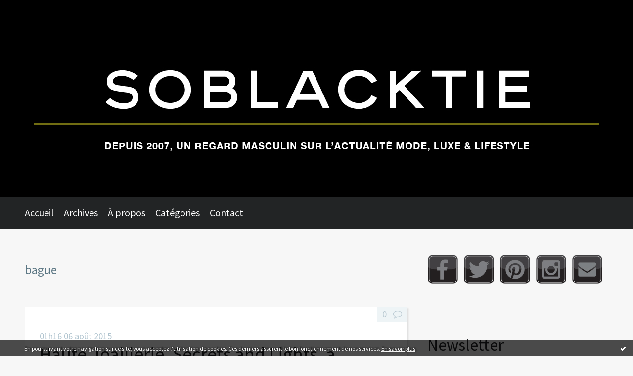

--- FILE ---
content_type: text/html; charset=utf-8
request_url: http://www.soblacktie.com/tag/bague
body_size: 14564
content:
<!DOCTYPE html>
<!--[if lte IE 6]><html class="ie6 ie67 ie678" lang="fr"><![endif]-->
<!--[if IE 7]><html class="ie7 ie67 ie678" lang="fr"><![endif]-->
<!--[if IE 8]><html class="ie8 ie678" lang="fr"><![endif]-->
<!--[if IE 9]><html class="ie9" lang="fr"><![endif]-->
<!--[if (gt IE 9)|!(IE)]<!--><html lang="fr"><!--<![endif]-->
<head>
<meta charset="UTF-8"/>
<title>bague - Soblacktie - blog magazine tendances luxe et mode</title>
<meta name="viewport" content="width=device-width,initial-scale=1"/>
<meta name="description" content="Soblacktie est un magazine lifestyle digital luxe, mode, féminin, masculin où les élégantes rencontrent les dandies"/>
<meta name="keywords" content="bague, blog,magazine,digital,luxe,mode,féminin,masculin,tendances,trends,fashion,chic,luxe,culture,paris,glamour,photographie,dandy,dandies,élégants,élégantes,haute couture,paris,méditerranée,riviera,glamour,buzz,actualité,horlogerie,horology"/>
<meta name="robots" content="index,follow"/>
<link rel="stylesheet" href="https://static.hautetfort.com/backend/skins/skin5/232526.css"/>
<link rel="stylesheet" href="/style.css?1732985595"/>
<!--[if (gt IE 8)|!(IE)]<!-->
<link href="https://fonts.googleapis.com/css?family=Source+Sans+Pro:400,400italic,700,700italic|" rel="stylesheet"/>
<!--<![endif]-->
<!--[if lte IE 8]>
<link href="https://fonts.googleapis.com/css?family=Source+Sans+Pro:400" rel="stylesheet"/>
<link href="https://fonts.googleapis.com/css?family=Source+Sans+Pro:400italic" rel="stylesheet"/>
<link href="https://fonts.googleapis.com/css?family=Source+Sans+Pro:700" rel="stylesheet"/>
<link href="https://fonts.googleapis.com/css?family=Source+Sans+Pro:700italic" rel="stylesheet"/>
<![endif]-->
<link rel="stylesheet" href="https://static.hautetfort.com/backend/css/font/font-awesome.min.css"/>
<!--[if IE 7]><link rel="stylesheet" href="https://static.hautetfort.com/backend/css/font/font-awesome-ie7.min.css"/><![endif]--><link rel="shortcut icon" href="https://static.hautetfort.com/backend/graphics/favicon.ico"/>
<link rel="alternate" type="application/atom+xml" title="Atom" href="http://www.soblacktie.com/atom.xml"/>
<link rel="alternate" type="application/rss+xml" title="RSS" href="http://www.soblacktie.com/index.rss"/>
<link rel="EditURI" type="application/rsd+xml" title="RSD" href="http://www.hautetfort.com/admin/rsd/69890"/>
<link rel="start" href="http://www.soblacktie.com/" title="Home"/>
<link rel="canonical" href="http://www.soblacktie.com/tag/bague"/>
<!--[if lt IE 9]><script src="http://html5shiv.googlecode.com/svn/trunk/html5.js"></script><![endif]-->
<!-- start script --><!-- end script --><script>  (function(i,s,o,g,r,a,m){i['GoogleAnalyticsObject']=r;i[r]=i[r]||function(){  (i[r].q=i[r].q||[]).push(arguments)},i[r].l=1*new Date();a=s.createElement(o),  m=s.getElementsByTagName(o)[0];a.async=1;a.src=g;m.parentNode.insertBefore(a,m)  })(window,document,'script','//www.google-analytics.com/analytics.js','ga');  ga('create', 'UA-55377552-1', 'auto');  ga('send', 'pageview');</script>
<script type="text/javascript">sas_pageid='27733/184461';// Page : Soblacktie/sitesas_formatid=16572;// Format : Gigabane 1000x100sas_target='';// CiblageSmartAdServer(sas_pageid,sas_formatid,sas_target);</script><noscript><a href="http://www3.smartadserver.com/call/pubjumpi/27733/184461/16572/S/[timestamp]/?" target="_blank"><img src="http://www3.smartadserver.com/call/pubi/27733/184461/16572/S/[timestamp]/?" border="0" alt="" /></a></noscript>
<script type="text/javascript">

function popupCenter(url,width,height,xtr) {
    var top=(screen.height-height)/2;
    var left=(screen.width-width)/2;
    window.open(url,"",xtr+",top="+top+",left="+left+",width="+width+",height="+height);
}

</script>
<style type="text/css">
body {
margin-bottom: 0px;
}
#toppub { display: block; width: 555px; height: 140px; margin: 0 auto;}
.content a img {border:0px;}
#footer {
text-align: center;
font-size: 65%;
width: auto;
margin: 2em auto 0px auto;
color: #000;
line-height: 210%;
display: block;
padding: 5px 15px;
background: #fff;
border-top: 1px solid #000;
}
#footer a {
color: #000;
text-decoration: underline;
background-color: transparent;
display: inline;
}
#footer a:hover {
color: #000;
text-decoration: underline;
background-color: transparent;
display: inline;
}
#sponsored-links {
display: block;
margin: 0;
padding: 0;
border: 0;
background: transparent;
margin-bottom: -5px;
}
</style>
</head><body id="page-tag" itemscope="itemscope" itemtype="http://schema.org/WebPage">
<div data-cookie="off"><p data-close><a href="#" title="J'ai lu ce message"><span class="ui-icon ui-icon-check">Ok</span></a></p><p data-text>En poursuivant votre navigation sur ce site, vous acceptez l'utilisation de cookies. Ces derniers assurent le bon fonctionnement de nos services. <a href="https://www.hautetfort.com/cookies.html" title="En savoir plus sur les cookies" target="_blank">En savoir plus</a>.</p></div><style>[data-cookie]{display:none;position:fixed;backface-visibility:hidden;bottom:0;left:0;width:100%;background:black;background:url([data-uri]);color:white;padding:.5em 0;text-align:center;z-index:9999;}
[data-cookie~="on"]{display:block;}
[data-cookie] p{color:white;font-size:12px;margin:0;padding:0 .5em;line-height:1.3em;text-shadow:1px 0 3px rgba(0,0,0,1);}
[data-cookie] a{color:white;}
[data-cookie] [data-text]{margin:1px auto 0;text-align:left;max-width:980px;}
[data-cookie] [data-close]{float:right;margin:0 .5em;}
[data-cookie] .ui-icon{background-image: url(//download.jqueryui.com/themeroller/images/ui-icons_ffffff_256x240.png);}
.ui-icon-check {background-position: -64px -144px;}
.ui-icon {height: 16px;width: 16px;}
.ui-icon {background-repeat: no-repeat;display: block;overflow: hidden;text-indent: -99999px;}
@media print {[data-cookie]{display:none;}}
</style>
<div class="wrapper">
<div class="container">
<!--[if lte IE 7><p class="alert">Votre navigateur est <strong>périmé</strong>. <a href="http://browsehappy.com/" target="_blank">Veuillez mettre votre navigateur à jour.</a></p><![endif]-->
<a href="#content" class="skip-link" accesskey="s">Aller au contenu</a>
<a class="header-main" role="banner" itemscope="itemscope" itemtype="http://schema.org/WPHeader" href="/">
Soblacktie
</a>
<div class="menu-main">
<div class="main-inner">
<div class="row-fluid">
<div class="span12">
<!-- widget menu on -->
<div role="navigation" class="box box-menu box-menu-sticky" id="box-menu-196541">
<div class="box-body">
<span class="menu-switcher" id="display-navigation"><i class="icon icon-reorder"></i></span><nav role="navigation" id="navigation-to-display">
<ul role="menu">
<li role="menuitem"><a href="/">Accueil</a></li>
<li class="masked-on-mobile" role="menuitem"><a href="/archives">Archives</a></li>
<li role="menuitem"><a href="/about.html">À propos</a></li>
<li class="revealed-on-mobile" role="menuitem" tabindex="-1"><a href="http://www.soblacktie.com/">Notes</a></li>
<li  role="menuitem" tabindex="-1"><a href="http://www.soblacktie.com/archives?filter-categories#archive-categories">Catégories</a></li><li class="revealed-on-mobile" role="menuitem" tabindex="-1"><a href="http://www.soblacktie.com/archives#archive-months">Archives</a></li>
<li class="masked-on-mobile" role="menuitem" tabindex="-1"><a href="http://www.soblacktie.com/apps/contact/index.php">Contact</a></li>
</ul>
</nav>
</div>
</div>
<!-- widget menu off --></div>
</div>
</div>
</div>
<div class="body-main" role="main">
<div class="main-inner">
<div class="row-fluid">
<div class="span8">
<main role="main">
<article class="content" id="content" itemprop="mainContentOfPage">
<header class="content-header">
<h1>bague</h1>
</header>
<div class="content-body">
<ul role="list" class="articles-list">
<li role="listitem">
<!-- widget article on -->
<article class="box box-article" role="article" id="article5666967" itemscope="itemscope" itemtype="http://schema.org/BlogPosting" data-url="http://www.soblacktie.com/archive/2015/08/06/haute-joaillerie-secrets-and-lights-a-mythical-journey-par-piaget.html">
<header class="box-header">
<div class="pre-article-title">
<div><!-- start post 1 --><!-- end post 1 --></div>
</div>
<span class="date box-article-date">
<time pubdate="pubdate" datetime="2015-08-06T01:16:47" itemprop="datePublished">
<span class="date-hour-minute">01h16</span>
<span class="date-day">06</span>
<span class="date-month-year">août 2015</span>
</time>
</span>
<h1 itemprop="name headline"><a href="http://www.soblacktie.com/archive/2015/08/06/haute-joaillerie-secrets-and-lights-a-mythical-journey-par-piaget.html">Haute Joaillerie, Secrets and Lights, a mythical journey par Piaget</a></h1>
<div class="post-article-title">
<div><!-- start post 2 --><span class="box-article-link box-article-facebook-like">
<iframe src="https://www.facebook.com/plugins/like.php?href=http%3A%2F%2Fwww.soblacktie.com%2Farchive%2F2015%2F08%2F06%2Fhaute-joaillerie-secrets-and-lights-a-mythical-journey-par-piaget.html&amp;layout=button_count&amp;show_faces=false&amp;width=100&amp;action=like&amp;colorscheme=light" scrolling="no" frameborder="0" allowTransparency="true" style="width:100px;height:22px"></iframe>
</span><span class="box-article-link box-article-twitter">
<a href="https://twitter.com/share" class="twitter-share-button" data-url="http://www.soblacktie.com/archive/2015/08/06/haute-joaillerie-secrets-and-lights-a-mythical-journey-par-piaget.html" data-text="Haute Joaillerie, Secrets and Lights, a mythical journey par Piaget" data-lang="fr" data-count="horizontal">Tweet</a>
<script>!function(d,s,id){var js,fjs=d.getElementsByTagName(s)[0],p=/^http:/.test(d.location)?'http':'https';if(!d.getElementById(id)){js=d.createElement(s);js.id=id;js.src=p+'://platform.twitter.com/widgets.js';fjs.parentNode.insertBefore(js,fjs);}}(document, 'script', 'twitter-wjs');</script>
</span><!-- end post 2 --></div>
</div>
</header>
<section class="clearfix box-body article-intro" itemprop="articleBody">
<p style="text-align: justify;"><a href="http://www.soblacktie.com/archive/2015/08/06/haute-joaillerie-secrets-and-lights-a-mythical-journey-par-piaget.html" target="_blank"><img id="media-5118048" style="float: left; margin: 0.2em 1.4em 0.7em 0;" title="" src="http://www.soblacktie.com/media/02/01/2607300137.jpg" alt="piaget,joaillerie,joaillier,jewellery,jewelry,jeweller,haute joaillerie,fine jewellery,horlogerie,horology,suisse,yves piaget,fashion,mode,luxe,luxury,collier,bague,necklace,ring,or,gold,white gold,diamants,diamonds,patrimoine,héritage,savoir faire,know how,artisans,artisanat,exception,prestige,7 rue de la paix,place vendôme,rue de la paix,secrets and lights a mythical journey,samarcande,venise,route de la soie,silk road,les secrets de venise,les lumières de samarcande,nelly saunier" /></a></p>
<p style="text-align: justify;">Au plus fort des chaleurs estivales je vous propose de partir en voyage, comme une invitation vers <strong>l’excellence</strong>… Notre point de départ, le <strong>7 Rue de la Paix</strong>, l’adresse parisienne de l<strong>a maison Piaget</strong>. Je ne sais pas si vous partagez la philosophie suivante que le voyage en lui même est plus important que la destination. J’imagine volontiers que c’était un élément de réflexion intéressant pour <strong>Piaget</strong>. La maison, pour sa <strong>nouvelle collection haute joaillerie</strong> « <strong>Secrets &amp; Lights - A Mythical Journey by Piaget</strong> » a décidé de nous emmener sur la <strong>Route de la Soie</strong>, de <strong>Venise</strong> à <strong>Samarcande</strong>. Accompagnez-moi, partons à l’aventure avec Piaget vers de lointains pays…</p>
<p class="read-more"><a href="http://www.soblacktie.com/archive/2015/08/06/haute-joaillerie-secrets-and-lights-a-mythical-journey-par-piaget.html#more">Lire la suite</a></p>
</section>
<section class="article-bottom">
<div><!-- start post 3 --><span class="box-article-link box-article-permalink">
<a href="http://www.soblacktie.com/archive/2015/08/06/haute-joaillerie-secrets-and-lights-a-mythical-journey-par-piaget.html" id="a0"><i class="icon icon-link"></i> Lien permanent</a>
</span><!-- widget categories on -->
<span class="box-article-link box-article-categories">Catégories : <a href="http://www.soblacktie.com/joaillerie-horlogerie">Joaillerie & horlogerie</a>, <a href="http://www.soblacktie.com/news-mode-ou-pas">Les news</a>, <a href="http://www.soblacktie.com/tendances-de-marque">Tendances de marques</a></span><!-- widget categories off --><!-- widget tags on -->
<span class="box-article-link box-article-tags" itemprop="keywords">Tags : <a href="http://www.soblacktie.com/tag/piaget">piaget</a>, <a href="http://www.soblacktie.com/tag/joaillerie">joaillerie</a>, <a href="http://www.soblacktie.com/tag/joaillier">joaillier</a>, <a href="http://www.soblacktie.com/tag/jewellery">jewellery</a>, <a href="http://www.soblacktie.com/tag/jewelry">jewelry</a>, <a href="http://www.soblacktie.com/tag/jeweller">jeweller</a>, <a href="http://www.soblacktie.com/tag/haute+joaillerie">haute joaillerie</a>, <a href="http://www.soblacktie.com/tag/fine+jewellery">fine jewellery</a>, <a href="http://www.soblacktie.com/tag/horlogerie">horlogerie</a>, <a href="http://www.soblacktie.com/tag/horology">horology</a>, <a href="http://www.soblacktie.com/tag/suisse">suisse</a>, <a href="http://www.soblacktie.com/tag/yves+piaget">yves piaget</a>, <a href="http://www.soblacktie.com/tag/fashion">fashion</a>, <a href="http://www.soblacktie.com/tag/mode">mode</a>, <a href="http://www.soblacktie.com/tag/luxe">luxe</a>, <a href="http://www.soblacktie.com/tag/luxury">luxury</a>, <a href="http://www.soblacktie.com/tag/collier">collier</a>, <a href="http://www.soblacktie.com/tag/bague">bague</a>, <a href="http://www.soblacktie.com/tag/necklace">necklace</a>, <a href="http://www.soblacktie.com/tag/ring">ring</a>, <a href="http://www.soblacktie.com/tag/or">or</a>, <a href="http://www.soblacktie.com/tag/gold">gold</a>, <a href="http://www.soblacktie.com/tag/white+gold">white gold</a>, <a href="http://www.soblacktie.com/tag/diamants">diamants</a>, <a href="http://www.soblacktie.com/tag/diamonds">diamonds</a>, <a href="http://www.soblacktie.com/tag/patrimoine">patrimoine</a>, <a href="http://www.soblacktie.com/tag/h%C3%A9ritage">héritage</a>, <a href="http://www.soblacktie.com/tag/savoir+faire">savoir faire</a>, <a href="http://www.soblacktie.com/tag/know+how">know how</a>, <a href="http://www.soblacktie.com/tag/artisans">artisans</a>, <a href="http://www.soblacktie.com/tag/artisanat">artisanat</a>, <a href="http://www.soblacktie.com/tag/exception">exception</a>, <a href="http://www.soblacktie.com/tag/prestige">prestige</a>, <a href="http://www.soblacktie.com/tag/7+rue+de+la+paix">7 rue de la paix</a>, <a href="http://www.soblacktie.com/tag/place+vend%C3%B4me">place vendôme</a>, <a href="http://www.soblacktie.com/tag/rue+de+la+paix">rue de la paix</a>, <a href="http://www.soblacktie.com/tag/secrets+and+lights+a+mythical+journey">secrets and lights a mythical journey</a>, <a href="http://www.soblacktie.com/tag/samarcande">samarcande</a>, <a href="http://www.soblacktie.com/tag/venise">venise</a>, <a href="http://www.soblacktie.com/tag/route+de+la+soie">route de la soie</a>, <a href="http://www.soblacktie.com/tag/silk+road">silk road</a>, <a href="http://www.soblacktie.com/tag/les+secrets+de+venise">les secrets de venise</a>, <a href="http://www.soblacktie.com/tag/les+lumi%C3%A8res+de+samarcande">les lumières de samarcande</a>, <a href="http://www.soblacktie.com/tag/nelly+saunier">nelly saunier</a></span><!-- widget tags off --><span class="box-article-link box-article-comments-absolute">
<a href="http://www.soblacktie.com/archive/2015/08/06/haute-joaillerie-secrets-and-lights-a-mythical-journey-par-piaget.html#article-comments" rel="nofollow">
<span class="article-comments-pre"></span>
<span class="article-comments-count">0</span>&nbsp;<span class="article-comments-post">commentaire</span>
</a>
</span>
<span class="box-article-link box-article-comments">
<a href="http://www.soblacktie.com/archive/2015/08/06/haute-joaillerie-secrets-and-lights-a-mythical-journey-par-piaget.html#article-comments" rel="nofollow">
<span class="article-comments-pre"></span>
<span class="article-comments-count">0</span>&nbsp;<span class="article-comments-post">commentaire</span>
</a>
</span>
<!-- end post 3 --></div>
</section>
<footer class="box-footer">
</footer>
</article>
<!-- widget article off --></li>
<li role="listitem">
<!-- widget article on -->
<article class="box box-article" role="article" id="article5661812" itemscope="itemscope" itemtype="http://schema.org/BlogPosting" data-url="http://www.soblacktie.com/archive/2015/07/24/chaumet-haute-joaillerie-collection-josephine.html">
<header class="box-header">
<div class="pre-article-title">
<div><!-- start post 1 --><!-- end post 1 --></div>
</div>
<span class="date box-article-date">
<time pubdate="pubdate" datetime="2015-07-24T13:38:18" itemprop="datePublished">
<span class="date-hour-minute">13h38</span>
<span class="date-day">24</span>
<span class="date-month-year">juil. 2015</span>
</time>
</span>
<h1 itemprop="name headline"><a href="http://www.soblacktie.com/archive/2015/07/24/chaumet-haute-joaillerie-collection-josephine.html">Chaumet Haute Joaillerie, collection Joséphine</a></h1>
<div class="post-article-title">
<div><!-- start post 2 --><span class="box-article-link box-article-facebook-like">
<iframe src="https://www.facebook.com/plugins/like.php?href=http%3A%2F%2Fwww.soblacktie.com%2Farchive%2F2015%2F07%2F24%2Fchaumet-haute-joaillerie-collection-josephine.html&amp;layout=button_count&amp;show_faces=false&amp;width=100&amp;action=like&amp;colorscheme=light" scrolling="no" frameborder="0" allowTransparency="true" style="width:100px;height:22px"></iframe>
</span><span class="box-article-link box-article-twitter">
<a href="https://twitter.com/share" class="twitter-share-button" data-url="http://www.soblacktie.com/archive/2015/07/24/chaumet-haute-joaillerie-collection-josephine.html" data-text="Chaumet Haute Joaillerie, collection Joséphine" data-lang="fr" data-count="horizontal">Tweet</a>
<script>!function(d,s,id){var js,fjs=d.getElementsByTagName(s)[0],p=/^http:/.test(d.location)?'http':'https';if(!d.getElementById(id)){js=d.createElement(s);js.id=id;js.src=p+'://platform.twitter.com/widgets.js';fjs.parentNode.insertBefore(js,fjs);}}(document, 'script', 'twitter-wjs');</script>
</span><!-- end post 2 --></div>
</div>
</header>
<section class="clearfix box-body article-intro" itemprop="articleBody">
<p style="text-align: justify;"><a href="http://www.soblacktie.com/archive/2015/07/24/chaumet-haute-joaillerie-collection-josephine.html" target="_blank"><img id="media-5108480" style="float: left; margin: 0.2em 1.4em 0.7em 0;" title="" src="http://www.soblacktie.com/media/00/01/2588060039.jpg" alt="chaumet,haute joaillerie,fine jewellery,joséphine,impératrice joséphine,collection,boucles d'oreilles,bague,ring,cuff,necklace,collier,lvmh,luxe,luxury,joaillerie,jewelry,jewellery,diadème,tiare,couronne,diamant,diamonds,or,gold,white gold,or blanc,platine,place vendôme,paris,france,french,blog,magazine,rondes de nuit,aigrette impériale,éclat floral,aube printanière" /></a></p>
<p style="text-align: justify;">C’est en écrivant sur une maison qu’on apprend à la connaître. Au fil des années, je peaufine mes connaissances sur chacune <strong>des prestigieuses signatures de la Place Vendôme</strong>. <strong>Chaumet</strong> dispose d’un riche passé, autant d’histoires et de secrets que j’espère découvrir. À toute les époques, ces maisons joaillières rencontrent des inspiratrices de leur temps, aujourd’hui nous parlerions certainement d’égérie. Pour <strong>Chaumet</strong>, au XIXème, il s’agissait de l’<strong>Impératrice Joséphine</strong>. Si j'ai quelques notions historiques sur l'Impératrice, je ne savais pas qu'elle était née aux Antilles, sur l'Île de la <strong>Martinique</strong>. Confrontée pendant ses jeunes années au foisonnement exotique végétal, elle a su composer son environnement esthétique entre la rigueur masculine du style Empire, les codes du XVIIIème et la nature luxuriante de son enfance… Des influences qui se retrouvent aujourd’hui dans les 45 pièces exceptionnelles de <strong>la collection Haute Joaillerie</strong> «&nbsp;<strong>Joséphine</strong>&nbsp;» de <strong>la maison Chaumet</strong>.</p>
<p class="read-more"><a href="http://www.soblacktie.com/archive/2015/07/24/chaumet-haute-joaillerie-collection-josephine.html#more">Lire la suite</a></p>
</section>
<section class="article-bottom">
<div><!-- start post 3 --><span class="box-article-link box-article-permalink">
<a href="http://www.soblacktie.com/archive/2015/07/24/chaumet-haute-joaillerie-collection-josephine.html" id="a1"><i class="icon icon-link"></i> Lien permanent</a>
</span><!-- widget categories on -->
<span class="box-article-link box-article-categories">Catégories : <a href="http://www.soblacktie.com/joaillerie-horlogerie">Joaillerie & horlogerie</a>, <a href="http://www.soblacktie.com/news-mode-ou-pas">Les news</a>, <a href="http://www.soblacktie.com/objets-de-reves">Objets de rêve</a>, <a href="http://www.soblacktie.com/tendances-de-marque">Tendances de marques</a></span><!-- widget categories off --><!-- widget tags on -->
<span class="box-article-link box-article-tags" itemprop="keywords">Tags : <a href="http://www.soblacktie.com/tag/chaumet">chaumet</a>, <a href="http://www.soblacktie.com/tag/haute+joaillerie">haute joaillerie</a>, <a href="http://www.soblacktie.com/tag/fine+jewellery">fine jewellery</a>, <a href="http://www.soblacktie.com/tag/jos%C3%A9phine">joséphine</a>, <a href="http://www.soblacktie.com/tag/imp%C3%A9ratrice+jos%C3%A9phine">impératrice joséphine</a>, <a href="http://www.soblacktie.com/tag/collection">collection</a>, <a href="http://www.soblacktie.com/tag/boucles+d%27oreilles">boucles d'oreilles</a>, <a href="http://www.soblacktie.com/tag/bague">bague</a>, <a href="http://www.soblacktie.com/tag/ring">ring</a>, <a href="http://www.soblacktie.com/tag/cuff">cuff</a>, <a href="http://www.soblacktie.com/tag/necklace">necklace</a>, <a href="http://www.soblacktie.com/tag/collier">collier</a>, <a href="http://www.soblacktie.com/tag/lvmh">lvmh</a>, <a href="http://www.soblacktie.com/tag/luxe">luxe</a>, <a href="http://www.soblacktie.com/tag/luxury">luxury</a>, <a href="http://www.soblacktie.com/tag/joaillerie">joaillerie</a>, <a href="http://www.soblacktie.com/tag/jewelry">jewelry</a>, <a href="http://www.soblacktie.com/tag/jewellery">jewellery</a>, <a href="http://www.soblacktie.com/tag/diad%C3%A8me">diadème</a>, <a href="http://www.soblacktie.com/tag/tiare">tiare</a>, <a href="http://www.soblacktie.com/tag/couronne">couronne</a>, <a href="http://www.soblacktie.com/tag/diamant">diamant</a>, <a href="http://www.soblacktie.com/tag/diamonds">diamonds</a>, <a href="http://www.soblacktie.com/tag/or">or</a>, <a href="http://www.soblacktie.com/tag/gold">gold</a>, <a href="http://www.soblacktie.com/tag/white+gold">white gold</a>, <a href="http://www.soblacktie.com/tag/or+blanc">or blanc</a>, <a href="http://www.soblacktie.com/tag/platine">platine</a>, <a href="http://www.soblacktie.com/tag/place+vend%C3%B4me">place vendôme</a>, <a href="http://www.soblacktie.com/tag/paris">paris</a>, <a href="http://www.soblacktie.com/tag/france">france</a>, <a href="http://www.soblacktie.com/tag/french">french</a>, <a href="http://www.soblacktie.com/tag/blog">blog</a>, <a href="http://www.soblacktie.com/tag/magazine">magazine</a>, <a href="http://www.soblacktie.com/tag/rondes+de+nuit">rondes de nuit</a>, <a href="http://www.soblacktie.com/tag/aigrette+imp%C3%A9riale">aigrette impériale</a>, <a href="http://www.soblacktie.com/tag/%C3%A9clat+floral">éclat floral</a>, <a href="http://www.soblacktie.com/tag/aube+printani%C3%A8re">aube printanière</a></span><!-- widget tags off --><span class="box-article-link box-article-comments-absolute">
<a href="http://www.soblacktie.com/archive/2015/07/24/chaumet-haute-joaillerie-collection-josephine.html#article-comments" rel="nofollow">
<span class="article-comments-pre"></span>
<span class="article-comments-count">0</span>&nbsp;<span class="article-comments-post">commentaire</span>
</a>
</span>
<span class="box-article-link box-article-comments">
<a href="http://www.soblacktie.com/archive/2015/07/24/chaumet-haute-joaillerie-collection-josephine.html#article-comments" rel="nofollow">
<span class="article-comments-pre"></span>
<span class="article-comments-count">0</span>&nbsp;<span class="article-comments-post">commentaire</span>
</a>
</span>
<!-- end post 3 --></div>
</section>
<footer class="box-footer">
</footer>
</article>
<!-- widget article off --></li>
<li role="listitem">
<!-- widget article on -->
<article class="box box-article" role="article" id="article5557339" itemscope="itemscope" itemtype="http://schema.org/BlogPosting" data-url="http://www.soblacktie.com/archive/2015/02/12/collection-art.html">
<header class="box-header">
<div class="pre-article-title">
<div><!-- start post 1 --><!-- end post 1 --></div>
</div>
<span class="date box-article-date">
<time pubdate="pubdate" datetime="2015-02-12T11:14:00" itemprop="datePublished">
<span class="date-hour-minute">11h14</span>
<span class="date-day">12</span>
<span class="date-month-year">févr. 2015</span>
</time>
</span>
<h1 itemprop="name headline"><a href="http://www.soblacktie.com/archive/2015/02/12/collection-art.html">Collection Art & Excellence de Piaget, ode à la reine des fleurs</a></h1>
<div class="post-article-title">
<div><!-- start post 2 --><span class="box-article-link box-article-facebook-like">
<iframe src="https://www.facebook.com/plugins/like.php?href=http%3A%2F%2Fwww.soblacktie.com%2Farchive%2F2015%2F02%2F12%2Fcollection-art.html&amp;layout=button_count&amp;show_faces=false&amp;width=100&amp;action=like&amp;colorscheme=light" scrolling="no" frameborder="0" allowTransparency="true" style="width:100px;height:22px"></iframe>
</span><span class="box-article-link box-article-twitter">
<a href="https://twitter.com/share" class="twitter-share-button" data-url="http://www.soblacktie.com/archive/2015/02/12/collection-art.html" data-text="Collection Art &amp; Excellence de Piaget, ode à la reine des fleurs" data-lang="fr" data-count="horizontal">Tweet</a>
<script>!function(d,s,id){var js,fjs=d.getElementsByTagName(s)[0],p=/^http:/.test(d.location)?'http':'https';if(!d.getElementById(id)){js=d.createElement(s);js.id=id;js.src=p+'://platform.twitter.com/widgets.js';fjs.parentNode.insertBefore(js,fjs);}}(document, 'script', 'twitter-wjs');</script>
</span><!-- end post 2 --></div>
</div>
</header>
<section class="clearfix box-body article-intro" itemprop="articleBody">
<p style="text-align: justify;"><a href="http://www.soblacktie.com/archive/2015/02/12/collection-art.html" target="_blank"><img id="media-4902793" style="margin: 0.7em 0;" title="" src="http://www.soblacktie.com/media/01/02/2607300137.jpg" alt="piaget,joaillerie,joaillier,jewellery,jewelry,jeweller,horlogerie,horology,altiplano,suisse,yves piaget,rose,collection,flower,pink,fashion,mode,luxe,luxury,collier,bague,necklace,ring,or,gold,white gold,diamants,diamonds,rose passion,passion,patrimoine,héritage,savoir faire,know how,artisans,artisanat,exception,prestige,collection art &amp; excellence,hervé obligi,sylvie deschamps,marqueterie de pierres,broderie,fil d'or,fil d'argent,sihh 2015,amour,saint valentin,cadeau,gift" /></a>La <strong>Maison Piaget</strong> n’a pas attendu la <strong>Saint Valentin</strong> pour célébrer l’<strong>amour</strong> et sa passion pour la Reine des fleurs, <strong>la rose</strong>. Elle est devenue grâce à <strong>Yves Piaget</strong>, l’une des icônes de la manufacture de la <strong>Côte-aux-Fées</strong>. Avec les roses, la joaillerie, l'horlogerie, cette semaine dédiée à la Saint Valentin sur <strong>Soblacktie</strong> se décline à l’envie et prend tout son sens avec cette <strong>collection Art &amp; Excellence</strong> consacrée aux Métiers d’Art. Je pense que mes lectrices féminines y seront particulièrement sensibles.</p>
<p class="read-more"><a href="http://www.soblacktie.com/archive/2015/02/12/collection-art.html#more">Lire la suite</a></p>
</section>
<section class="article-bottom">
<div><!-- start post 3 --><span class="box-article-link box-article-permalink">
<a href="http://www.soblacktie.com/archive/2015/02/12/collection-art.html" id="a2"><i class="icon icon-link"></i> Lien permanent</a>
</span><!-- widget categories on -->
<span class="box-article-link box-article-categories">Catégories : <a href="http://www.soblacktie.com/joaillerie-horlogerie">Joaillerie & horlogerie</a>, <a href="http://www.soblacktie.com/tendances-de-marque">Tendances de marques</a>, <a href="http://www.soblacktie.com/tendances-mode">Tendances modes</a></span><!-- widget categories off --><!-- widget tags on -->
<span class="box-article-link box-article-tags" itemprop="keywords">Tags : <a href="http://www.soblacktie.com/tag/piaget">piaget</a>, <a href="http://www.soblacktie.com/tag/joaillerie">joaillerie</a>, <a href="http://www.soblacktie.com/tag/joaillier">joaillier</a>, <a href="http://www.soblacktie.com/tag/jewellery">jewellery</a>, <a href="http://www.soblacktie.com/tag/jewelry">jewelry</a>, <a href="http://www.soblacktie.com/tag/jeweller">jeweller</a>, <a href="http://www.soblacktie.com/tag/horlogerie">horlogerie</a>, <a href="http://www.soblacktie.com/tag/horology">horology</a>, <a href="http://www.soblacktie.com/tag/altiplano">altiplano</a>, <a href="http://www.soblacktie.com/tag/suisse">suisse</a>, <a href="http://www.soblacktie.com/tag/yves+piaget">yves piaget</a>, <a href="http://www.soblacktie.com/tag/rose">rose</a>, <a href="http://www.soblacktie.com/tag/collection">collection</a>, <a href="http://www.soblacktie.com/tag/flower">flower</a>, <a href="http://www.soblacktie.com/tag/pink">pink</a>, <a href="http://www.soblacktie.com/tag/fashion">fashion</a>, <a href="http://www.soblacktie.com/tag/mode">mode</a>, <a href="http://www.soblacktie.com/tag/luxe">luxe</a>, <a href="http://www.soblacktie.com/tag/luxury">luxury</a>, <a href="http://www.soblacktie.com/tag/collier">collier</a>, <a href="http://www.soblacktie.com/tag/bague">bague</a>, <a href="http://www.soblacktie.com/tag/necklace">necklace</a>, <a href="http://www.soblacktie.com/tag/ring">ring</a>, <a href="http://www.soblacktie.com/tag/or">or</a>, <a href="http://www.soblacktie.com/tag/gold">gold</a>, <a href="http://www.soblacktie.com/tag/white+gold">white gold</a>, <a href="http://www.soblacktie.com/tag/diamants">diamants</a>, <a href="http://www.soblacktie.com/tag/diamonds">diamonds</a>, <a href="http://www.soblacktie.com/tag/rose+passion">rose passion</a>, <a href="http://www.soblacktie.com/tag/passion">passion</a>, <a href="http://www.soblacktie.com/tag/patrimoine">patrimoine</a>, <a href="http://www.soblacktie.com/tag/h%C3%A9ritage">héritage</a>, <a href="http://www.soblacktie.com/tag/savoir+faire">savoir faire</a>, <a href="http://www.soblacktie.com/tag/know+how">know how</a>, <a href="http://www.soblacktie.com/tag/artisans">artisans</a>, <a href="http://www.soblacktie.com/tag/artisanat">artisanat</a>, <a href="http://www.soblacktie.com/tag/exception">exception</a>, <a href="http://www.soblacktie.com/tag/prestige">prestige</a>, <a href="http://www.soblacktie.com/tag/collection+art+%26+excellence">collection art & excellence</a>, <a href="http://www.soblacktie.com/tag/herv%C3%A9+obligi">hervé obligi</a>, <a href="http://www.soblacktie.com/tag/sylvie+deschamps">sylvie deschamps</a>, <a href="http://www.soblacktie.com/tag/marqueterie+de+pierres">marqueterie de pierres</a>, <a href="http://www.soblacktie.com/tag/broderie">broderie</a>, <a href="http://www.soblacktie.com/tag/fil+d%27or">fil d'or</a>, <a href="http://www.soblacktie.com/tag/fil+d%27argent">fil d'argent</a>, <a href="http://www.soblacktie.com/tag/sihh+2015">sihh 2015</a>, <a href="http://www.soblacktie.com/tag/amour">amour</a>, <a href="http://www.soblacktie.com/tag/saint+valentin">saint valentin</a>, <a href="http://www.soblacktie.com/tag/cadeau">cadeau</a>, <a href="http://www.soblacktie.com/tag/gift">gift</a></span><!-- widget tags off --><span class="box-article-link box-article-comments-absolute">
<a href="http://www.soblacktie.com/archive/2015/02/12/collection-art.html#article-comments" rel="nofollow">
<span class="article-comments-pre"></span>
<span class="article-comments-count">0</span>&nbsp;<span class="article-comments-post">commentaire</span>
</a>
</span>
<span class="box-article-link box-article-comments">
<a href="http://www.soblacktie.com/archive/2015/02/12/collection-art.html#article-comments" rel="nofollow">
<span class="article-comments-pre"></span>
<span class="article-comments-count">0</span>&nbsp;<span class="article-comments-post">commentaire</span>
</a>
</span>
<!-- end post 3 --></div>
</section>
<footer class="box-footer">
</footer>
</article>
<!-- widget article off --></li>
<li role="listitem">
<!-- widget article on -->
<article class="box box-article" role="article" id="article5503957" itemscope="itemscope" itemtype="http://schema.org/BlogPosting" data-url="http://www.soblacktie.com/archive/2014/12/04/chaumet-l-eternel-hortensia.html">
<header class="box-header">
<div class="pre-article-title">
<div><!-- start post 1 --><!-- end post 1 --></div>
</div>
<span class="date box-article-date">
<time pubdate="pubdate" datetime="2014-12-10T01:31:13" itemprop="datePublished">
<span class="date-hour-minute">01h31</span>
<span class="date-day">10</span>
<span class="date-month-year">déc. 2014</span>
</time>
</span>
<h1 itemprop="name headline"><a href="http://www.soblacktie.com/archive/2014/12/04/chaumet-l-eternel-hortensia.html">Chaumet, l'éternel hortensia</a></h1>
<div class="post-article-title">
<div><!-- start post 2 --><span class="box-article-link box-article-facebook-like">
<iframe src="https://www.facebook.com/plugins/like.php?href=http%3A%2F%2Fwww.soblacktie.com%2Farchive%2F2014%2F12%2F04%2Fchaumet-l-eternel-hortensia.html&amp;layout=button_count&amp;show_faces=false&amp;width=100&amp;action=like&amp;colorscheme=light" scrolling="no" frameborder="0" allowTransparency="true" style="width:100px;height:22px"></iframe>
</span><span class="box-article-link box-article-twitter">
<a href="https://twitter.com/share" class="twitter-share-button" data-url="http://www.soblacktie.com/archive/2014/12/04/chaumet-l-eternel-hortensia.html" data-text="Chaumet, l'éternel hortensia" data-lang="fr" data-count="horizontal">Tweet</a>
<script>!function(d,s,id){var js,fjs=d.getElementsByTagName(s)[0],p=/^http:/.test(d.location)?'http':'https';if(!d.getElementById(id)){js=d.createElement(s);js.id=id;js.src=p+'://platform.twitter.com/widgets.js';fjs.parentNode.insertBefore(js,fjs);}}(document, 'script', 'twitter-wjs');</script>
</span><!-- end post 2 --></div>
</div>
</header>
<section class="clearfix box-body article-intro" itemprop="articleBody">
<p style="text-align: justify;"><a href="http://www.soblacktie.com/archive/2014/12/04/chaumet-l-eternel-hortensia.html" target="_blank"><img id="media-4790256" style="margin: 0.7em 0;" title="" src="http://www.soblacktie.com/media/00/02/1348580188.jpg" alt="chaumet,hortensia,collection,boucles d'oreilles,bague,ring,cuff,necklace,collier,lvmh,luxe,joaillerie,jewelry,jewellery,diadème,tiare,couronne,diamant,diamonds,or,gold,white gold,or blanc,platine,place vendôme,paris,france,french,blog,magazine,saphirs bleus,tanzanites,lapis-lazuli,claire dévé-rakof" /></a></p>
<p style="text-align: justify;">Je garde toujours dans un espace de mémoire une chose importante à propos de <strong>la joaillerie</strong>, une chose qui nous dépasse, sa durabilité dans le temps... Les historiens, les archéologues découvrent depuis des siècles des bijoux façonnés par la main de l'homme, des bijoux vieux de plusieurs millénaires. Des pièces qui nous prouvent que les <strong>matières précieuses</strong> au delà de leur beauté esthétique disposent d'une faculté à affronter le temps. Penser que <strong>la maison Chaume</strong>t cultive des <strong>hortensias</strong> immortels "même en hiver" ajoute à ma réflexion une note de poésie supplémentaire.</p>
<p class="read-more"><a href="http://www.soblacktie.com/archive/2014/12/04/chaumet-l-eternel-hortensia.html#more">Lire la suite</a></p>
</section>
<section class="article-bottom">
<div><!-- start post 3 --><span class="box-article-link box-article-permalink">
<a href="http://www.soblacktie.com/archive/2014/12/04/chaumet-l-eternel-hortensia.html" id="a3"><i class="icon icon-link"></i> Lien permanent</a>
</span><!-- widget categories on -->
<span class="box-article-link box-article-categories">Catégories : <a href="http://www.soblacktie.com/joaillerie-horlogerie">Joaillerie & horlogerie</a>, <a href="http://www.soblacktie.com/objets-de-mode">Objets de mode</a>, <a href="http://www.soblacktie.com/objets-de-reves">Objets de rêve</a>, <a href="http://www.soblacktie.com/tendances-de-marque">Tendances de marques</a></span><!-- widget categories off --><!-- widget tags on -->
<span class="box-article-link box-article-tags" itemprop="keywords">Tags : <a href="http://www.soblacktie.com/tag/chaumet">chaumet</a>, <a href="http://www.soblacktie.com/tag/hortensia">hortensia</a>, <a href="http://www.soblacktie.com/tag/collection">collection</a>, <a href="http://www.soblacktie.com/tag/boucles+d%27oreilles">boucles d'oreilles</a>, <a href="http://www.soblacktie.com/tag/bague">bague</a>, <a href="http://www.soblacktie.com/tag/ring">ring</a>, <a href="http://www.soblacktie.com/tag/cuff">cuff</a>, <a href="http://www.soblacktie.com/tag/necklace">necklace</a>, <a href="http://www.soblacktie.com/tag/collier">collier</a>, <a href="http://www.soblacktie.com/tag/lvmh">lvmh</a>, <a href="http://www.soblacktie.com/tag/luxe">luxe</a>, <a href="http://www.soblacktie.com/tag/joaillerie">joaillerie</a>, <a href="http://www.soblacktie.com/tag/jewelry">jewelry</a>, <a href="http://www.soblacktie.com/tag/jewellery">jewellery</a>, <a href="http://www.soblacktie.com/tag/diad%C3%A8me">diadème</a>, <a href="http://www.soblacktie.com/tag/tiare">tiare</a>, <a href="http://www.soblacktie.com/tag/couronne">couronne</a>, <a href="http://www.soblacktie.com/tag/diamant">diamant</a>, <a href="http://www.soblacktie.com/tag/diamonds">diamonds</a>, <a href="http://www.soblacktie.com/tag/or">or</a>, <a href="http://www.soblacktie.com/tag/gold">gold</a>, <a href="http://www.soblacktie.com/tag/white+gold">white gold</a>, <a href="http://www.soblacktie.com/tag/or+blanc">or blanc</a>, <a href="http://www.soblacktie.com/tag/platine">platine</a>, <a href="http://www.soblacktie.com/tag/place+vend%C3%B4me">place vendôme</a>, <a href="http://www.soblacktie.com/tag/paris">paris</a>, <a href="http://www.soblacktie.com/tag/france">france</a>, <a href="http://www.soblacktie.com/tag/french">french</a>, <a href="http://www.soblacktie.com/tag/blog">blog</a>, <a href="http://www.soblacktie.com/tag/magazine">magazine</a>, <a href="http://www.soblacktie.com/tag/saphirs+bleus">saphirs bleus</a>, <a href="http://www.soblacktie.com/tag/tanzanites">tanzanites</a>, <a href="http://www.soblacktie.com/tag/lapis-lazuli">lapis-lazuli</a>, <a href="http://www.soblacktie.com/tag/claire+d%C3%A9v%C3%A9-rakof">claire dévé-rakof</a></span><!-- widget tags off --><span class="box-article-link box-article-comments-absolute">
<a href="http://www.soblacktie.com/archive/2014/12/04/chaumet-l-eternel-hortensia.html#article-comments" rel="nofollow">
<span class="article-comments-pre"></span>
<span class="article-comments-count">0</span>&nbsp;<span class="article-comments-post">commentaire</span>
</a>
</span>
<span class="box-article-link box-article-comments">
<a href="http://www.soblacktie.com/archive/2014/12/04/chaumet-l-eternel-hortensia.html#article-comments" rel="nofollow">
<span class="article-comments-pre"></span>
<span class="article-comments-count">0</span>&nbsp;<span class="article-comments-post">commentaire</span>
</a>
</span>
<!-- end post 3 --></div>
</section>
<footer class="box-footer">
</footer>
</article>
<!-- widget article off --></li>
<li role="listitem">
<!-- widget article on -->
<article class="box box-article" role="article" id="article5498367" itemscope="itemscope" itemtype="http://schema.org/BlogPosting" data-url="http://www.soblacktie.com/archive/2014/11/27/charlotte-stone-vendome-a-vos-mains.html">
<header class="box-header">
<div class="pre-article-title">
<div><!-- start post 1 --><!-- end post 1 --></div>
</div>
<span class="date box-article-date">
<time pubdate="pubdate" datetime="2014-11-27T11:06:50" itemprop="datePublished">
<span class="date-hour-minute">11h06</span>
<span class="date-day">27</span>
<span class="date-month-year">nov. 2014</span>
</time>
</span>
<h1 itemprop="name headline"><a href="http://www.soblacktie.com/archive/2014/11/27/charlotte-stone-vendome-a-vos-mains.html">Charlotte Stone, Vendôme à vos mains !</a></h1>
<div class="post-article-title">
<div><!-- start post 2 --><span class="box-article-link box-article-facebook-like">
<iframe src="https://www.facebook.com/plugins/like.php?href=http%3A%2F%2Fwww.soblacktie.com%2Farchive%2F2014%2F11%2F27%2Fcharlotte-stone-vendome-a-vos-mains.html&amp;layout=button_count&amp;show_faces=false&amp;width=100&amp;action=like&amp;colorscheme=light" scrolling="no" frameborder="0" allowTransparency="true" style="width:100px;height:22px"></iframe>
</span><span class="box-article-link box-article-twitter">
<a href="https://twitter.com/share" class="twitter-share-button" data-url="http://www.soblacktie.com/archive/2014/11/27/charlotte-stone-vendome-a-vos-mains.html" data-text="Charlotte Stone, Vendôme à vos mains !" data-lang="fr" data-count="horizontal">Tweet</a>
<script>!function(d,s,id){var js,fjs=d.getElementsByTagName(s)[0],p=/^http:/.test(d.location)?'http':'https';if(!d.getElementById(id)){js=d.createElement(s);js.id=id;js.src=p+'://platform.twitter.com/widgets.js';fjs.parentNode.insertBefore(js,fjs);}}(document, 'script', 'twitter-wjs');</script>
</span><!-- end post 2 --></div>
</div>
</header>
<section class="clearfix box-body article-intro" itemprop="articleBody">
<p style="text-align: justify;"><a href="http://www.soblacktie.com/archive/2014/11/27/charlotte-stone-vendome-a-vos-mains.html" target="_blank"><img id="media-4775752" style="margin: 0.7em 0;" title="" src="http://www.soblacktie.com/media/02/01/1370976827.jpg" alt="charlotte stone,joaillerie,jewelry,jewellery,bijoux,bijou,bague,ring,paris,french,création,designer,gold,or,or rose,or gris,silver,argent,anneau,anneaux,féminine,féminin,élégant,mode,tendances,fashion,blogger,blogueur,blog,luxe,luxury,vendôme,trocadero,royale,cabochon" /></a></p>
<p style="text-align: justify;">Cela fera très prochainement un an que je vous parlais pour la première fois de <strong>la marque 100 % parisienne de joaillerie </strong>exclusivement dédiée à la création de <strong>bagues</strong>, <strong>Charlotte Stone</strong>. Depuis une année, l'histoire continue de s'écrire pour Charlotte, nous avons même eu la possibilité de nous rencontrer et moi le plaisir de découvrir réellement ses créations. Une rencontre qui me permet de vous confirmer le coup de cœur que j'avais eu l'année dernière pour sa <strong>bague Vendôme</strong> !</p>
<p class="read-more"><a href="http://www.soblacktie.com/archive/2014/11/27/charlotte-stone-vendome-a-vos-mains.html#more">Lire la suite</a></p>
</section>
<section class="article-bottom">
<div><!-- start post 3 --><span class="box-article-link box-article-permalink">
<a href="http://www.soblacktie.com/archive/2014/11/27/charlotte-stone-vendome-a-vos-mains.html" id="a4"><i class="icon icon-link"></i> Lien permanent</a>
</span><!-- widget categories on -->
<span class="box-article-link box-article-categories">Catégories : <a href="http://www.soblacktie.com/joaillerie-horlogerie">Joaillerie & horlogerie</a>, <a href="http://www.soblacktie.com/mes-coups-de-coeur-mode">Mes coups de coeur mode</a>, <a href="http://www.soblacktie.com/objets-de-mode">Objets de mode</a>, <a href="http://www.soblacktie.com/objets-de-reves">Objets de rêve</a></span><!-- widget categories off --><!-- widget tags on -->
<span class="box-article-link box-article-tags" itemprop="keywords">Tags : <a href="http://www.soblacktie.com/tag/charlotte+stone">charlotte stone</a>, <a href="http://www.soblacktie.com/tag/joaillerie">joaillerie</a>, <a href="http://www.soblacktie.com/tag/jewelry">jewelry</a>, <a href="http://www.soblacktie.com/tag/jewellery">jewellery</a>, <a href="http://www.soblacktie.com/tag/bijoux">bijoux</a>, <a href="http://www.soblacktie.com/tag/bijou">bijou</a>, <a href="http://www.soblacktie.com/tag/bague">bague</a>, <a href="http://www.soblacktie.com/tag/ring">ring</a>, <a href="http://www.soblacktie.com/tag/paris">paris</a>, <a href="http://www.soblacktie.com/tag/french">french</a>, <a href="http://www.soblacktie.com/tag/cr%C3%A9ation">création</a>, <a href="http://www.soblacktie.com/tag/designer">designer</a>, <a href="http://www.soblacktie.com/tag/gold">gold</a>, <a href="http://www.soblacktie.com/tag/or">or</a>, <a href="http://www.soblacktie.com/tag/or+rose">or rose</a>, <a href="http://www.soblacktie.com/tag/or+gris">or gris</a>, <a href="http://www.soblacktie.com/tag/silver">silver</a>, <a href="http://www.soblacktie.com/tag/argent">argent</a>, <a href="http://www.soblacktie.com/tag/anneau">anneau</a>, <a href="http://www.soblacktie.com/tag/anneaux">anneaux</a>, <a href="http://www.soblacktie.com/tag/f%C3%A9minine">féminine</a>, <a href="http://www.soblacktie.com/tag/f%C3%A9minin">féminin</a>, <a href="http://www.soblacktie.com/tag/%C3%A9l%C3%A9gant">élégant</a>, <a href="http://www.soblacktie.com/tag/mode">mode</a>, <a href="http://www.soblacktie.com/tag/tendances">tendances</a>, <a href="http://www.soblacktie.com/tag/fashion">fashion</a>, <a href="http://www.soblacktie.com/tag/blogger">blogger</a>, <a href="http://www.soblacktie.com/tag/blogueur">blogueur</a>, <a href="http://www.soblacktie.com/tag/blog">blog</a>, <a href="http://www.soblacktie.com/tag/luxe">luxe</a>, <a href="http://www.soblacktie.com/tag/luxury">luxury</a>, <a href="http://www.soblacktie.com/tag/vend%C3%B4me">vendôme</a>, <a href="http://www.soblacktie.com/tag/trocadero">trocadero</a>, <a href="http://www.soblacktie.com/tag/royale">royale</a>, <a href="http://www.soblacktie.com/tag/cabochon">cabochon</a></span><!-- widget tags off --><span class="box-article-link box-article-comments-absolute">
<a href="http://www.soblacktie.com/archive/2014/11/27/charlotte-stone-vendome-a-vos-mains.html#article-comments" rel="nofollow">
<span class="article-comments-pre"></span>
<span class="article-comments-count">0</span>&nbsp;<span class="article-comments-post">commentaire</span>
</a>
</span>
<span class="box-article-link box-article-comments">
<a href="http://www.soblacktie.com/archive/2014/11/27/charlotte-stone-vendome-a-vos-mains.html#article-comments" rel="nofollow">
<span class="article-comments-pre"></span>
<span class="article-comments-count">0</span>&nbsp;<span class="article-comments-post">commentaire</span>
</a>
</span>
<!-- end post 3 --></div>
</section>
<footer class="box-footer">
</footer>
</article>
<!-- widget article off --></li>
<li role="listitem">
<!-- widget article on -->
<article class="box box-article" role="article" id="article5476978" itemscope="itemscope" itemtype="http://schema.org/BlogPosting" data-url="http://www.soblacktie.com/archive/2014/10/27/piaget-horlogers-et-joailliers-depuis-1874-le-livre.html">
<header class="box-header">
<div class="pre-article-title">
<div><!-- start post 1 --><!-- end post 1 --></div>
</div>
<span class="date box-article-date">
<time pubdate="pubdate" datetime="2014-10-27T01:08:00" itemprop="datePublished">
<span class="date-hour-minute">01h08</span>
<span class="date-day">27</span>
<span class="date-month-year">oct. 2014</span>
</time>
</span>
<h1 itemprop="name headline"><a href="http://www.soblacktie.com/archive/2014/10/27/piaget-horlogers-et-joailliers-depuis-1874-le-livre.html">Piaget, Horlogers et joailliers depuis 1874, le livre</a></h1>
<div class="post-article-title">
<div><!-- start post 2 --><span class="box-article-link box-article-facebook-like">
<iframe src="https://www.facebook.com/plugins/like.php?href=http%3A%2F%2Fwww.soblacktie.com%2Farchive%2F2014%2F10%2F27%2Fpiaget-horlogers-et-joailliers-depuis-1874-le-livre.html&amp;layout=button_count&amp;show_faces=false&amp;width=100&amp;action=like&amp;colorscheme=light" scrolling="no" frameborder="0" allowTransparency="true" style="width:100px;height:22px"></iframe>
</span><span class="box-article-link box-article-twitter">
<a href="https://twitter.com/share" class="twitter-share-button" data-url="http://www.soblacktie.com/archive/2014/10/27/piaget-horlogers-et-joailliers-depuis-1874-le-livre.html" data-text="Piaget, Horlogers et joailliers depuis 1874, le livre" data-lang="fr" data-count="horizontal">Tweet</a>
<script>!function(d,s,id){var js,fjs=d.getElementsByTagName(s)[0],p=/^http:/.test(d.location)?'http':'https';if(!d.getElementById(id)){js=d.createElement(s);js.id=id;js.src=p+'://platform.twitter.com/widgets.js';fjs.parentNode.insertBefore(js,fjs);}}(document, 'script', 'twitter-wjs');</script>
</span><!-- end post 2 --></div>
</div>
</header>
<section class="clearfix box-body article-intro" itemprop="articleBody">
<p style="text-align: justify;"><a href="http://www.soblacktie.com/archive/2014/10/27/piaget-horlogers-et-joailliers-depuis-1874-le-livre.html" target="_blank"><img id="media-4738035" style="margin: 0.7em 0;" title="" src="http://www.soblacktie.com/media/01/02/2654592576.jpg" alt="piaget,joaillerie,joaillier,jewellery,jewelry,jeweller,suisse,yves piaget,horlogerie,horology,rose,collection,flower,pink,fashion,mode,luxe,luxury,collier,bague,necklace,ring,or,gold,white gold,diamants,diamonds,rose passion,livre,histoire,history,passion,patrimoine,héritage,savoir faire,know how,artisans,artisanat,exception,prestige,édtions de la martinière,florence müller,steve hiett,philippe garcia,archives,photographies,photography" /></a><strong>Piaget</strong> "Horlogers et joailliers depuis 1874", le titre de ce <strong>livre</strong> à paraître aux éditions <strong>De La Martinière</strong> le 14 novembre prochain, sonne comme une formidable signature pour la maison <strong>Suisse</strong>. Même si le qualificatif "haute" pourrait venir s'ajouter à <strong>Horlogerie</strong> et <strong>Joaillerie</strong>. Ce livre est une formidable plongée dans la riche histoire d'une maison d'exception, à découvrir très bientôt mais voilà quand mêmes quelques précisions...</p>
<p class="read-more"><a href="http://www.soblacktie.com/archive/2014/10/27/piaget-horlogers-et-joailliers-depuis-1874-le-livre.html#more">Lire la suite</a></p>
</section>
<section class="article-bottom">
<div><!-- start post 3 --><span class="box-article-link box-article-permalink">
<a href="http://www.soblacktie.com/archive/2014/10/27/piaget-horlogers-et-joailliers-depuis-1874-le-livre.html" id="a5"><i class="icon icon-link"></i> Lien permanent</a>
</span><!-- widget categories on -->
<span class="box-article-link box-article-categories">Catégories : <a href="http://www.soblacktie.com/joaillerie-horlogerie">Joaillerie & horlogerie</a>, <a href="http://www.soblacktie.com/news-mode-ou-pas">Les news</a>, <a href="http://www.soblacktie.com/objets-de-mode">Objets de mode</a>, <a href="http://www.soblacktie.com/objets-de-reves">Objets de rêve</a>, <a href="http://www.soblacktie.com/tendances-culture">Tendances culturelles</a></span><!-- widget categories off --><!-- widget tags on -->
<span class="box-article-link box-article-tags" itemprop="keywords">Tags : <a href="http://www.soblacktie.com/tag/piaget">piaget</a>, <a href="http://www.soblacktie.com/tag/joaillerie">joaillerie</a>, <a href="http://www.soblacktie.com/tag/joaillier">joaillier</a>, <a href="http://www.soblacktie.com/tag/jewellery">jewellery</a>, <a href="http://www.soblacktie.com/tag/jewelry">jewelry</a>, <a href="http://www.soblacktie.com/tag/jeweller">jeweller</a>, <a href="http://www.soblacktie.com/tag/suisse">suisse</a>, <a href="http://www.soblacktie.com/tag/yves+piaget">yves piaget</a>, <a href="http://www.soblacktie.com/tag/horlogerie">horlogerie</a>, <a href="http://www.soblacktie.com/tag/horology">horology</a>, <a href="http://www.soblacktie.com/tag/rose">rose</a>, <a href="http://www.soblacktie.com/tag/collection">collection</a>, <a href="http://www.soblacktie.com/tag/flower">flower</a>, <a href="http://www.soblacktie.com/tag/pink">pink</a>, <a href="http://www.soblacktie.com/tag/fashion">fashion</a>, <a href="http://www.soblacktie.com/tag/mode">mode</a>, <a href="http://www.soblacktie.com/tag/luxe">luxe</a>, <a href="http://www.soblacktie.com/tag/luxury">luxury</a>, <a href="http://www.soblacktie.com/tag/collier">collier</a>, <a href="http://www.soblacktie.com/tag/bague">bague</a>, <a href="http://www.soblacktie.com/tag/necklace">necklace</a>, <a href="http://www.soblacktie.com/tag/ring">ring</a>, <a href="http://www.soblacktie.com/tag/or">or</a>, <a href="http://www.soblacktie.com/tag/gold">gold</a>, <a href="http://www.soblacktie.com/tag/white+gold">white gold</a>, <a href="http://www.soblacktie.com/tag/diamants">diamants</a>, <a href="http://www.soblacktie.com/tag/diamonds">diamonds</a>, <a href="http://www.soblacktie.com/tag/rose+passion">rose passion</a>, <a href="http://www.soblacktie.com/tag/livre">livre</a>, <a href="http://www.soblacktie.com/tag/histoire">histoire</a>, <a href="http://www.soblacktie.com/tag/history">history</a>, <a href="http://www.soblacktie.com/tag/passion">passion</a>, <a href="http://www.soblacktie.com/tag/patrimoine">patrimoine</a>, <a href="http://www.soblacktie.com/tag/h%C3%A9ritage">héritage</a>, <a href="http://www.soblacktie.com/tag/savoir+faire">savoir faire</a>, <a href="http://www.soblacktie.com/tag/know+how">know how</a>, <a href="http://www.soblacktie.com/tag/artisans">artisans</a>, <a href="http://www.soblacktie.com/tag/artisanat">artisanat</a>, <a href="http://www.soblacktie.com/tag/exception">exception</a>, <a href="http://www.soblacktie.com/tag/prestige">prestige</a>, <a href="http://www.soblacktie.com/tag/%C3%A9dtions+de+la+martini%C3%A8re">édtions de la martinière</a>, <a href="http://www.soblacktie.com/tag/florence+m%C3%BCller">florence müller</a>, <a href="http://www.soblacktie.com/tag/steve+hiett">steve hiett</a>, <a href="http://www.soblacktie.com/tag/philippe+garcia">philippe garcia</a>, <a href="http://www.soblacktie.com/tag/archives">archives</a>, <a href="http://www.soblacktie.com/tag/photographies">photographies</a>, <a href="http://www.soblacktie.com/tag/photography">photography</a></span><!-- widget tags off --><span class="box-article-link box-article-comments-absolute">
<a href="http://www.soblacktie.com/archive/2014/10/27/piaget-horlogers-et-joailliers-depuis-1874-le-livre.html#article-comments" rel="nofollow">
<span class="article-comments-pre"></span>
<span class="article-comments-count">0</span>&nbsp;<span class="article-comments-post">commentaire</span>
</a>
</span>
<span class="box-article-link box-article-comments">
<a href="http://www.soblacktie.com/archive/2014/10/27/piaget-horlogers-et-joailliers-depuis-1874-le-livre.html#article-comments" rel="nofollow">
<span class="article-comments-pre"></span>
<span class="article-comments-count">0</span>&nbsp;<span class="article-comments-post">commentaire</span>
</a>
</span>
<!-- end post 3 --></div>
</section>
<footer class="box-footer">
</footer>
</article>
<!-- widget article off --></li>
<li role="listitem">
<!-- widget article on -->
<article class="box box-article" role="article" id="article5472912" itemscope="itemscope" itemtype="http://schema.org/BlogPosting" data-url="http://www.soblacktie.com/archive/2014/10/21/shawish-presente-son-ecrin-londonien.html">
<header class="box-header">
<div class="pre-article-title">
<div><!-- start post 1 --><!-- end post 1 --></div>
</div>
<span class="date box-article-date">
<time pubdate="pubdate" datetime="2014-10-21T10:47:32" itemprop="datePublished">
<span class="date-hour-minute">10h47</span>
<span class="date-day">21</span>
<span class="date-month-year">oct. 2014</span>
</time>
</span>
<h1 itemprop="name headline"><a href="http://www.soblacktie.com/archive/2014/10/21/shawish-presente-son-ecrin-londonien.html">Shawish présente son écrin londonien</a></h1>
<div class="post-article-title">
<div><!-- start post 2 --><span class="box-article-link box-article-facebook-like">
<iframe src="https://www.facebook.com/plugins/like.php?href=http%3A%2F%2Fwww.soblacktie.com%2Farchive%2F2014%2F10%2F21%2Fshawish-presente-son-ecrin-londonien.html&amp;layout=button_count&amp;show_faces=false&amp;width=100&amp;action=like&amp;colorscheme=light" scrolling="no" frameborder="0" allowTransparency="true" style="width:100px;height:22px"></iframe>
</span><span class="box-article-link box-article-twitter">
<a href="https://twitter.com/share" class="twitter-share-button" data-url="http://www.soblacktie.com/archive/2014/10/21/shawish-presente-son-ecrin-londonien.html" data-text="Shawish présente son écrin londonien" data-lang="fr" data-count="horizontal">Tweet</a>
<script>!function(d,s,id){var js,fjs=d.getElementsByTagName(s)[0],p=/^http:/.test(d.location)?'http':'https';if(!d.getElementById(id)){js=d.createElement(s);js.id=id;js.src=p+'://platform.twitter.com/widgets.js';fjs.parentNode.insertBefore(js,fjs);}}(document, 'script', 'twitter-wjs');</script>
</span><!-- end post 2 --></div>
</div>
</header>
<section class="clearfix box-body article-intro" itemprop="articleBody">
<p style="text-align: justify;"><a href="http://www.soblacktie.com/archive/2014/10/21/shawish-presente-son-ecrin-londonien.html" target="_self"><img id="media-4731199" style="margin: 0.7em 0;" title="" src="http://www.soblacktie.com/media/00/01/1330434679.jpg" alt="shawish,shawish jewellery,mohamed shawesh,octopus,pieuvre,tentatcules,tentations,manchette,bangle,bracelet,jewellery,jewelry,jeweller,joaillerie,haute joaillerie,fine jewellery,diamond,diamant,diamonds,diamants,parure,bague,ring,exception,genève,geneva,fashion,mode,luxe,luxury,glamour,concept,rêve,dream,gold,or" /></a></p>
<p style="text-align: justify;">L'univers de la <strong>maison de joaillerie Shawish Genève</strong> est singulièrement unique à l'image de toutes les grandes maisons de <strong>joaillerie</strong> internationales. Un univers que je n'ai découvert que récemment. <strong>Shawish</strong> est une jeune maison très ambitieuse et son développement passe par l'ouverture de boutiques dans les capitales de la <strong>mode</strong> et du <strong>luxe</strong>. L'information que je vous dévoile aujourd'hui est encore très récente, Shawish a ouvert hier sa <strong>nouvelle adresse londonienne</strong>.</p>
<p class="read-more"><a href="http://www.soblacktie.com/archive/2014/10/21/shawish-presente-son-ecrin-londonien.html#more">Lire la suite</a></p>
</section>
<section class="article-bottom">
<div><!-- start post 3 --><span class="box-article-link box-article-permalink">
<a href="http://www.soblacktie.com/archive/2014/10/21/shawish-presente-son-ecrin-londonien.html" id="a6"><i class="icon icon-link"></i> Lien permanent</a>
</span><!-- widget categories on -->
<span class="box-article-link box-article-categories">Catégories : <a href="http://www.soblacktie.com/joaillerie-horlogerie">Joaillerie & horlogerie</a>, <a href="http://www.soblacktie.com/news-mode-ou-pas">Les news</a>, <a href="http://www.soblacktie.com/tendances-de-marque">Tendances de marques</a></span><!-- widget categories off --><!-- widget tags on -->
<span class="box-article-link box-article-tags" itemprop="keywords">Tags : <a href="http://www.soblacktie.com/tag/shawish">shawish</a>, <a href="http://www.soblacktie.com/tag/shawish+jewellery">shawish jewellery</a>, <a href="http://www.soblacktie.com/tag/mohamed+shawesh">mohamed shawesh</a>, <a href="http://www.soblacktie.com/tag/octopus">octopus</a>, <a href="http://www.soblacktie.com/tag/pieuvre">pieuvre</a>, <a href="http://www.soblacktie.com/tag/tentations">tentations</a>, <a href="http://www.soblacktie.com/tag/manchette">manchette</a>, <a href="http://www.soblacktie.com/tag/bangle">bangle</a>, <a href="http://www.soblacktie.com/tag/bracelet">bracelet</a>, <a href="http://www.soblacktie.com/tag/jewellery">jewellery</a>, <a href="http://www.soblacktie.com/tag/jewelry">jewelry</a>, <a href="http://www.soblacktie.com/tag/jeweller">jeweller</a>, <a href="http://www.soblacktie.com/tag/joaillerie">joaillerie</a>, <a href="http://www.soblacktie.com/tag/haute+joaillerie">haute joaillerie</a>, <a href="http://www.soblacktie.com/tag/fine+jewellery">fine jewellery</a>, <a href="http://www.soblacktie.com/tag/diamond">diamond</a>, <a href="http://www.soblacktie.com/tag/diamant">diamant</a>, <a href="http://www.soblacktie.com/tag/diamonds">diamonds</a>, <a href="http://www.soblacktie.com/tag/diamants">diamants</a>, <a href="http://www.soblacktie.com/tag/parure">parure</a>, <a href="http://www.soblacktie.com/tag/bague">bague</a>, <a href="http://www.soblacktie.com/tag/ring">ring</a>, <a href="http://www.soblacktie.com/tag/exception">exception</a>, <a href="http://www.soblacktie.com/tag/gen%C3%A8ve">genève</a>, <a href="http://www.soblacktie.com/tag/geneva">geneva</a>, <a href="http://www.soblacktie.com/tag/fashion">fashion</a>, <a href="http://www.soblacktie.com/tag/mode">mode</a>, <a href="http://www.soblacktie.com/tag/luxe">luxe</a>, <a href="http://www.soblacktie.com/tag/luxury">luxury</a>, <a href="http://www.soblacktie.com/tag/glamour">glamour</a>, <a href="http://www.soblacktie.com/tag/concept">concept</a>, <a href="http://www.soblacktie.com/tag/r%C3%AAve">rêve</a>, <a href="http://www.soblacktie.com/tag/dream">dream</a>, <a href="http://www.soblacktie.com/tag/gold">gold</a>, <a href="http://www.soblacktie.com/tag/or">or</a>, <a href="http://www.soblacktie.com/tag/ouverture">ouverture</a>, <a href="http://www.soblacktie.com/tag/boutique">boutique</a>, <a href="http://www.soblacktie.com/tag/magasin">magasin</a>, <a href="http://www.soblacktie.com/tag/londres">londres</a>, <a href="http://www.soblacktie.com/tag/london">london</a>, <a href="http://www.soblacktie.com/tag/143+fulham+road">143 fulham road</a></span><!-- widget tags off --><span class="box-article-link box-article-comments-absolute">
<a href="http://www.soblacktie.com/archive/2014/10/21/shawish-presente-son-ecrin-londonien.html#article-comments" rel="nofollow">
<span class="article-comments-pre"></span>
<span class="article-comments-count">0</span>&nbsp;<span class="article-comments-post">commentaire</span>
</a>
</span>
<span class="box-article-link box-article-comments">
<a href="http://www.soblacktie.com/archive/2014/10/21/shawish-presente-son-ecrin-londonien.html#article-comments" rel="nofollow">
<span class="article-comments-pre"></span>
<span class="article-comments-count">0</span>&nbsp;<span class="article-comments-post">commentaire</span>
</a>
</span>
<!-- end post 3 --></div>
</section>
<footer class="box-footer">
</footer>
</article>
<!-- widget article off --></li>
</ul>
</div>
<footer class="content-footer">
<ul class="pages-articles-list"><li class="current"><span class="page-number">1</span></li><li><a href="http://www.soblacktie.com/archives/tag/bague/index-1.html" class="page-number">2</a></li><li><a href="http://www.soblacktie.com/archives/tag/bague/index-2.html" class="page-number">3</a></li><li><a href="http://www.soblacktie.com/archives/tag/bague/index-3.html" class="page-number">4</a></li><li class="pages-articles-last"><a href="http://www.soblacktie.com/archives/tag/bague/index-1.html" class="page-next">Page suivante</a></li></ul>
</footer>
</article>
</main>
</div>
<div class="span4">
<aside role="complementary" class="aside aside-1" itemscope="itemscope" itemtype="http://schema.org/WPSideBar">
<!-- start column 1 --><!-- widget sharing on -->
<article class="box box-sharing" id="box-sharing-196534">
<div class="box-body">
<ul role="list" class="sharing-list">
<li role="listitem"><a href="https://www.facebook.com/soblacktie" target="_blank" title="Facebook"><span class="icon-container"><i class="icon icon-facebook"></i><span class="mask-text">Facebook</span></span></a></li><li role="listitem"><a href="https://twitter.com/Soblacktie" target="_blank" title="Twitter"><span class="icon-container"><i class="icon icon-twitter"></i><span class="mask-text">Twitter</span></span></a></li><li role="listitem"><a href="https://www.pinterest.com/soblacktie/" target="_blank" title="Pinterest"><span class="icon-container"><i class="icon icon-pinterest"></i><span class="mask-text">Pinterest</span></span></a></li><li role="listitem"><a href="https://instagram.com/pierre_jean" target="_blank" title="Instagram"><span class="icon-container"><i class="icon icon-instagram"></i><span class="mask-text">Instagram</span></span></a></li><li role="listitem"><a href="http://www.soblacktie.com/apps/contact/index.php" title="Email"><span class="icon-container"><i class="icon icon-envelope"></i><span class="mask-text">Email</span></span></a></li>
</ul>
</div>
</article>
<!-- widget sharing off --><!-- widget custom on -->
<article class="box box-custom" id="box-custom-196548">
<div class="box-body clearfix">
<script src="http://www.blogbang.com/demo/js/blogbang_ad.php?id=0a86b91b24" type="text/javascript"></script>
</div>
</article>
<!-- widget custom off --><!-- widget newsletter on -->
<article class="box box-newsletter" id="box-newsletter-196526">
<header class="box-header">
<h1><i class="icon icon-envelope-alt"></i><span class="box-title-text">Newsletter</span></h1>
</header>
<div class="box-body">
<form action="/apps/newsletter/index.php" method="post" name="form-newsletter-box-newsletter-196526" id="form-newsletter-box-newsletter-196526" class="form-newsletter">
<p class="form-action">
<span class="row-fluid">
<span class="span12">
<span class="form-field">
<label for="newsletter-subscribe-box-newsletter-196526" class="label-radio">
<input name="subscribe" id="newsletter-subscribe-box-newsletter-196526" type="radio" class="radio" value="1" checked="checked"/>
<span class="label-text">S'inscrire</span>
</label>
</span>
<span class="form-field">
<label for="newsletter-unsubscribe-box-newsletter-196526" class="label-radio">
<input name="subscribe" id="newsletter-unsubscribe-box-newsletter-196526" type="radio" class="radio" value="0"/>
<span class="label-text">Se désinscrire</span>
</label>
</span>
</span>
</span>
</p>
<p class="form-submit">
<span class="row-fluid">
<span class="span10">
<span class="form-field">
<input name="email" id="newsletter-email-box-newsletter-196526" type="email" placeholder="Entrer votre adresse email" required="required"/>
</span>
</span>
<span class="span2">
<span class="form-button">
<input name="newsletter-submit-box-newsletter-196526" id="newsletter-submit-box-newsletter-196526" class="button" type="submit" value="OK"/>
<input type="hidden" name="signature" id="newsletter-signature-box-newsletter-196526" value="b2dc49a4627094722251ba893777dad9f9b506d4"/>
</span>
</span>
</span>
</p>
</form>
</div>
</article>
<!-- widget newsletter off --><!-- widget search on -->
<article class="box box-search" id="box-search-196533">
<header class="box-header">
<h1><i class="icon icon-search"></i><span class="box-title-text">Rechercher</span></h1>
</header>
<div class="box-body">
<form class="form-search" name="form-box-search-196533" id="form-box-search-196533" role="search" method="get" action="/apps/search">
<p class="form-submit">
<span class="row-fluid">
<span class="span10">
<span class="form-field">
<input name="s" id="search-field-box-search-196533" type="search" placeholder="Entrer votre recherche" required="required"/>
<label class="error" for="search-field-box-search-196533" style="display:none"></label>
</span>
</span>
<span class="span2">
<span class="form-button">
<input name="search-submit-box-search-196533" id="search-submit-box-search-196533" class="button" type="submit" value="OK"/>
</span>
</span>
</span>
</p>
</form>
</div>
</article>
<!-- widget search off --><!-- widget syndication on -->
<article class="box box-syndication" id="box-syndication-196535">
<div class="box-body">
<ul role="list" class="syndications-list">
<li role="listitem"><a href="http://www.soblacktie.com/index.rss" class="syndication-rss"><i class="icon icon-rss"></i> <span class="syndication-details">S'abonner au flux RSS</span></a></li>
<li role="listitem"><a href="http://www.soblacktie.com/atom.xml" class="syndication-xml"><i class="icon icon-rss"></i> <span class="syndication-details">S'abonner au flux ATOM</span></a></li>
</ul>
</div>
</article>
<!-- widget syndication off --><!-- widget populartags on -->
<article class="box box-tag" id="box-tag-196536">
<header class="box-header">
<h1><i class="icon icon-tags"></i><span class="box-title-text">Tags populaires</span></h1>
</header>
<div class="box-body">
<ul class="popular-tags-list" role="list">
<li role="listitem"><a href="http://www.soblacktie.com/tag/glamour" class="tag-10">glamour</a></li>
<li role="listitem"><a href="http://www.soblacktie.com/tag/luxury" class="tag-6">luxury</a></li>
<li role="listitem"><a href="http://www.soblacktie.com/tag/mode" class="tag-3">mode</a></li>
<li role="listitem"><a href="http://www.soblacktie.com/tag/fashion" class="tag-1">fashion</a></li>
<li role="listitem"><a href="http://www.soblacktie.com/tag/%C3%A9l%C3%A9gance" class="tag-10">élégance</a></li>
<li role="listitem"><a href="http://www.soblacktie.com/tag/trends" class="tag-10">trends</a></li>
<li role="listitem"><a href="http://www.soblacktie.com/tag/paris" class="tag-9">paris</a></li>
<li role="listitem"><a href="http://www.soblacktie.com/tag/editorial" class="tag-9">editorial</a></li>
<li role="listitem"><a href="http://www.soblacktie.com/tag/tendances" class="tag-10">tendances</a></li>
<li role="listitem"><a href="http://www.soblacktie.com/tag/luxe" class="tag-2">luxe</a></li>
</ul>
</div>
</article>
<!-- widget populartags off --><!-- widget custom on -->
<article class="box box-custom" id="box-custom-196601">
<div class="box-body clearfix">
<div></div>
</div>
</article>
<!-- widget custom off --><!-- widget posts on -->
<article class="box box-post" id="box-post-196532">
<header class="box-header">
<h1><i class="icon icon-comment"></i><span class="box-title-text">Notes récentes</span></h1>
</header>
<div class="box-body">
<ul role="list" class="list-dated recent-posts-list">
<li role="listitem">
<article class="recent-post" role="article" id="recent-post6471090" itemscope="itemscope" itemtype="http://schema.org/BlogPosting" data-url="http://www.soblacktie.com/archive/2023/11/15/marlon-brando-et-sa-montre-marc-nicolet-skin-diver-plongee.html">
<header class="recent-post-header">
<span class="date recent-post-date">
<time pubdate="pubdate" datetime="2023-11-28T14:07:50" itemprop="datePublished">
<span class="date-hour-minute">14h07</span>
<span class="date-day">28</span>
<span class="date-month-year">nov. 2023</span>
</time>
</span>
<h1 class="recent-post-title"><a href="http://www.soblacktie.com/archive/2023/11/15/marlon-brando-et-sa-montre-marc-nicolet-skin-diver-plongee.html">Marlon Brando et sa montre Marc Nicolet skin...</a></h1>
</header>
<div class="recent-post-body">
<p>    Trois longues années sans la moindre publication sur...<p>
</div>
</article>
</li>
<li role="listitem">
<article class="recent-post" role="article" id="recent-post6279664" itemscope="itemscope" itemtype="http://schema.org/BlogPosting" data-url="http://www.soblacktie.com/archive/2020/11/24/le-prestige-de-la-confidentialite-skeleton-concept-presente-ses-nouveaux-pr.html">
<header class="recent-post-header">
<span class="date recent-post-date">
<time pubdate="pubdate" datetime="2020-12-01T09:48:03" itemprop="datePublished">
<span class="date-hour-minute">09h48</span>
<span class="date-day">01</span>
<span class="date-month-year">déc. 2020</span>
</time>
</span>
<h1 class="recent-post-title"><a href="http://www.soblacktie.com/archive/2020/11/24/le-prestige-de-la-confidentialite-skeleton-concept-presente-ses-nouveaux-pr.html">Le prestige de la confidentialité, Skeleton...</a></h1>
</header>
<div class="recent-post-body">
<p>    En juillet dernier j'avais le plaisir de vous faire...<p>
</div>
</article>
</li>
<li role="listitem">
<article class="recent-post" role="article" id="recent-post6250522" itemscope="itemscope" itemtype="http://schema.org/BlogPosting" data-url="http://www.soblacktie.com/archive/2020/07/08/skeleton-concept-le-luxe-de-la-personnalisation-horlogere.html">
<header class="recent-post-header">
<span class="date recent-post-date">
<time pubdate="pubdate" datetime="2020-07-08T14:59:34" itemprop="datePublished">
<span class="date-hour-minute">14h59</span>
<span class="date-day">08</span>
<span class="date-month-year">juil. 2020</span>
</time>
</span>
<h1 class="recent-post-title"><a href="http://www.soblacktie.com/archive/2020/07/08/skeleton-concept-le-luxe-de-la-personnalisation-horlogere.html">Skeleton Concept le luxe de la personnalisation...</a></h1>
</header>
<div class="recent-post-body">
<p>    Comment faut il aborder mes (longues) absences sur...<p>
</div>
</article>
</li>
<li role="listitem">
<article class="recent-post" role="article" id="recent-post6190220" itemscope="itemscope" itemtype="http://schema.org/BlogPosting" data-url="http://www.soblacktie.com/archive/2019/11/13/tissot-pr-516-date-la-montre-oubliee-de-james-bond.html">
<header class="recent-post-header">
<span class="date recent-post-date">
<time pubdate="pubdate" datetime="2019-11-17T14:20:00" itemprop="datePublished">
<span class="date-hour-minute">14h20</span>
<span class="date-day">17</span>
<span class="date-month-year">nov. 2019</span>
</time>
</span>
<h1 class="recent-post-title"><a href="http://www.soblacktie.com/archive/2019/11/13/tissot-pr-516-date-la-montre-oubliee-de-james-bond.html">Tissot PR 516 Date, la montre oubliée de James...</a></h1>
</header>
<div class="recent-post-body">
<p>    Tout ou presque a été écrit sur les montres portées...<p>
</div>
</article>
</li>
<li role="listitem">
<article class="recent-post" role="article" id="recent-post6157792" itemscope="itemscope" itemtype="http://schema.org/BlogPosting" data-url="http://www.soblacktie.com/archive/2019/06/12/bodet-prendre-le-temps-de-reinventer-l-histoire.html">
<header class="recent-post-header">
<span class="date recent-post-date">
<time pubdate="pubdate" datetime="2019-06-12T12:29:00" itemprop="datePublished">
<span class="date-hour-minute">12h29</span>
<span class="date-day">12</span>
<span class="date-month-year">juin 2019</span>
</time>
</span>
<h1 class="recent-post-title"><a href="http://www.soblacktie.com/archive/2019/06/12/bodet-prendre-le-temps-de-reinventer-l-histoire.html">Bodet, prendre le temps de réinventer l'histoire</a></h1>
</header>
<div class="recent-post-body">
<p>    À quelques jours du BAC et ce sans entrer dans des...<p>
</div>
</article>
</li>
<li role="listitem">
<article class="recent-post" role="article" id="recent-post6154235" itemscope="itemscope" itemtype="http://schema.org/BlogPosting" data-url="http://www.soblacktie.com/archive/2019/05/27/jaguar-i-pace-electriquement-votre.html">
<header class="recent-post-header">
<span class="date recent-post-date">
<time pubdate="pubdate" datetime="2019-05-28T10:00:00" itemprop="datePublished">
<span class="date-hour-minute">10h00</span>
<span class="date-day">28</span>
<span class="date-month-year">mai 2019</span>
</time>
</span>
<h1 class="recent-post-title"><a href="http://www.soblacktie.com/archive/2019/05/27/jaguar-i-pace-electriquement-votre.html">Jaguar I-Pace, électriquement votre</a></h1>
</header>
<div class="recent-post-body">
<p>    Il y a quinze jours, je débutais mon séjour...<p>
</div>
</article>
</li>
<li role="listitem">
<article class="recent-post" role="article" id="recent-post6142592" itemscope="itemscope" itemtype="http://schema.org/BlogPosting" data-url="http://www.soblacktie.com/archive/2019/04/09/soblacktie-is-coming-back-cinabre-x-game-of-thrones.html">
<header class="recent-post-header">
<span class="date recent-post-date">
<time pubdate="pubdate" datetime="2019-04-09T12:14:00" itemprop="datePublished">
<span class="date-hour-minute">12h14</span>
<span class="date-day">09</span>
<span class="date-month-year">avril 2019</span>
</time>
</span>
<h1 class="recent-post-title"><a href="http://www.soblacktie.com/archive/2019/04/09/soblacktie-is-coming-back-cinabre-x-game-of-thrones.html">Soblacktie is coming (back) ! Cinabre x Game of...</a></h1>
</header>
<div class="recent-post-body">
<p>    Janvier et ses bonnes résolutions sont déjà loin...<p>
</div>
</article>
</li>
<li role="listitem">
<article class="recent-post" role="article" id="recent-post6101137" itemscope="itemscope" itemtype="http://schema.org/BlogPosting" data-url="http://www.soblacktie.com/archive/2018/10/30/frederique-constant-son-30eme-anniversaire-en-classe-haute-horlogerie.html">
<header class="recent-post-header">
<span class="date recent-post-date">
<time pubdate="pubdate" datetime="2018-10-30T10:29:37" itemprop="datePublished">
<span class="date-hour-minute">10h29</span>
<span class="date-day">30</span>
<span class="date-month-year">oct. 2018</span>
</time>
</span>
<h1 class="recent-post-title"><a href="http://www.soblacktie.com/archive/2018/10/30/frederique-constant-son-30eme-anniversaire-en-classe-haute-horlogerie.html">Frédérique Constant, son 30ème anniversaire en...</a></h1>
</header>
<div class="recent-post-body">
<p>    C’est dans le tourbillon de  la Fashion Week...<p>
</div>
</article>
</li>
<li role="listitem">
<article class="recent-post" role="article" id="recent-post6094671" itemscope="itemscope" itemtype="http://schema.org/BlogPosting" data-url="http://www.soblacktie.com/archive/2018/10/05/excellence-a-la-francaise-edition-2018-par-la-monnaie-de-paris-et-boucheron.html">
<header class="recent-post-header">
<span class="date recent-post-date">
<time pubdate="pubdate" datetime="2018-10-16T15:01:00" itemprop="datePublished">
<span class="date-hour-minute">15h01</span>
<span class="date-day">16</span>
<span class="date-month-year">oct. 2018</span>
</time>
</span>
<h1 class="recent-post-title"><a href="http://www.soblacktie.com/archive/2018/10/05/excellence-a-la-francaise-edition-2018-par-la-monnaie-de-paris-et-boucheron.html">Excellence à la Française édition 2018 par la...</a></h1>
</header>
<div class="recent-post-body">
<p>    En 2010,  La Monnaie de Paris  et  les Maisons...<p>
</div>
</article>
</li>
<li role="listitem">
<article class="recent-post" role="article" id="recent-post6092052" itemscope="itemscope" itemtype="http://schema.org/BlogPosting" data-url="http://www.soblacktie.com/archive/2018/09/24/on-plonge-avec-la-marnaut-dark-surge-300m.html">
<header class="recent-post-header">
<span class="date recent-post-date">
<time pubdate="pubdate" datetime="2018-09-24T14:59:14" itemprop="datePublished">
<span class="date-hour-minute">14h59</span>
<span class="date-day">24</span>
<span class="date-month-year">sept. 2018</span>
</time>
</span>
<h1 class="recent-post-title"><a href="http://www.soblacktie.com/archive/2018/09/24/on-plonge-avec-la-marnaut-dark-surge-300m.html">On plonge avec la Marnaut Dark Surge 300m</a></h1>
</header>
<div class="recent-post-body">
<p>    Très sincèrement, j’ai l’impression que l’industrie...<p>
</div>
</article>
</li>
</ul>
</div>
</article>
<!-- widget posts off --><!-- end column 1 --></aside>
</div>
</div>
</div>
</div>
<footer class="footer-main" role="contentinfo" itemscope="itemscope" itemtype="http://schema.org/WPFooter">
<div class="main-inner">
<!-- start bottom --><div class="row-fluid"><div class="span2"><!-- widget custom on -->
<div class="box box-custom" id="box-custom-196602">
<div class="box-body clearfix">
<a href="http://www.wikio.fr/subscribe?url=http%3A%2F%2Fwww.soblacktie.com"><img src="http://www.wikio.fr/shared/images/add-rss.gif" style="border: none;" alt="http://www.wikio.fr"/></a>
</div>
</div>
<!-- widget custom off --></div><div class="span2"><!-- widget custom on -->
<div class="box box-custom" id="box-custom-196604">
<div class="box-body clearfix">
<a href="http://s02.flagcounter.com/more/5bF"><img src="http://s02.flagcounter.com/count/5bF/bg=FFFFFF/txt=000000/border=CCCCCC/columns=2/maxflags=12/viewers=0/labels=0/" alt="free counters" border="0"></a>
</div>
</div>
<!-- widget custom off --></div></div><!-- end bottom --></div>
</footer>
</div>
</div>
<script src="//ajax.googleapis.com/ajax/libs/jquery/1.11.1/jquery.min.js"></script>
<script src="//cdnjs.cloudflare.com/ajax/libs/jquery-cookie/1.3.1/jquery.cookie.js"></script>
<script src="http://ajax.aspnetcdn.com/ajax/jquery.validate/1.11.1/jquery.validate.min.js"></script>
<script src="http://ajax.aspnetcdn.com/ajax/jquery.validate/1.11.1/localization/messages_fr.js"></script><script src="https://static.hautetfort.com/backend/javascript/front/bs.js"></script>
<!--[if (gte IE 6)&(lte IE 8)]>
<script src="https://static.hautetfort.com/backend/javascript/front/selectivizr-min.js"></script>
<![endif]-->
<!--[if lte IE 9]>
<script src="https://static.hautetfort.com/backend/javascript/front/jquery.placeholder.js"></script>
<script>
jQuery('input, textarea').placeholder();
</script>
<![endif]-->
<!-- start script -->
<script>
(function() {
var po = document.createElement('script'); po.async = true;
po.src = 'https://apis.google.com/js/plusone.js?onload=onLoadCallback';
var s = document.getElementsByTagName('script')[0]; s.parentNode.insertBefore(po, s);
})();
</script>
<!-- end script -->
<script type="text/javascript"> 
var urlParam = function(name) {
var results = new RegExp('[?&]'+ name).exec(window.location.search);
return results && results[0] || undefined;
}
if(urlParam('filter-categories')) {
document.getElementById("archive-months").style.display = 'none';
document.getElementById("archive-tags").style.display = 'none';
};
</script>
<script>
if(typeof jQuery == 'function' && jQuery('div[data-cookie]').length) {
  jQuery('p[data-close] a').on('click', function (event) {
    event.preventDefault();
    jQuery('div[data-cookie]').attr('data-cookie', 'off');
    var d = new Date();
    d.setTime(d.getTime() + (86400000 * 365));
    document.cookie = 'cookies_message=hide; expires=' + d.toGMTString() + '; path=/';
  });
} else if(typeof $$ == 'function' && $$('div[data-cookie]').length) {
  $$('p[data-close] a')[0].observe('click', function (event) {
    event.preventDefault();
    $$('div[data-cookie]')[0].setAttribute('data-cookie', 'off');
    var d = new Date();
    d.setTime(d.getTime() + (86400000 * 365));
    document.cookie = 'cookies_message=hide; expires=' + d.toGMTString() + '; path=/';
  });
}
if (!document.cookie.replace(new RegExp("(?:(?:^|.*;)\\s*cookies_message\\s*\\=\\s*([^;]*).*$)|^.*$"), "$1")) {
  if(typeof jQuery == 'function') {
    jQuery('div[data-cookie]').attr('data-cookie', 'on');
  } else if(typeof $$ == 'function') {
    $$('div[data-cookie]')[0].setAttribute('data-cookie', 'on');
  }
}
</script>
<div id="footer">
<a rel="nofollow" href="http://www.hautetfort.com/moderate.php?blog_url=http%3A%2F%2Fwww.soblacktie.com%2F">Déclarer un contenu illicite</a>&nbsp;|
<a rel="nofollow" href="http://www.soblacktie.com/mentions-legales.html">Mentions légales de ce blog</a>
</div>
<script type="text/javascript">

  var _gaq = _gaq || [];
  _gaq.push(['_setAccount', 'UA-351048-6']);
  _gaq.push(['_trackPageview']);
_gaq.push(['_trackEvent', 'Unlimited', 'Photographie', 'www.soblacktie.com']);
_gaq.push(['_trackEvent', 'Unlimited1', 'MultiCategories', 'www.soblacktie.com']);


  (function() {
    var ga = document.createElement('script'); ga.type = 'text/javascript'; ga.async = true;
    ga.src = ('https:' == document.location.protocol ? 'https://ssl' : 'http://www') + '.google-analytics.com/ga.js';
    var s = document.getElementsByTagName('script')[0]; s.parentNode.insertBefore(ga, s);
  })();

</script>
</body>
</html>

--- FILE ---
content_type: text/css
request_url: http://www.soblacktie.com/style.css?1732985595
body_size: 448
content:
.header-main{
  display:block;
    text-indent: -9999em;
    font-size: 0;
    line-height: 0;
  
  padding:0;
  background: #000 url('http://www.soblacktie.com/files/soblacktie2.jpg') center center no-repeat;
  height:398px;
  -webkit-background-size: contain;
  background-size: contain;
}

.box-menu li a { color: #fff;}

.box-sharing .icon{
	width:61px;
  height:59px;
  display:block;
}

.box-sharing .icon:before{
  content:"";
}

.sharing-list a{margin-right:11px;}

.box-sharing .icon-facebook{
	background: transparent url('http://www.soblacktie.com/files/icon-fb.jpg') center center no-repeat;
}
.box-sharing .icon-twitter{
	background: transparent url('http://www.soblacktie.com/files/icon-tw.jpg') center center no-repeat;
}
.box-sharing .icon-pinterest{
	background: transparent url('http://www.soblacktie.com/files/icon-pi.jpg') center center no-repeat;
}
.box-sharing .icon-instagram{
	background: transparent url('http://www.soblacktie.com/files/icon-in.jpg') center center no-repeat;
}
.box-sharing .icon-envelope{
	background: transparent url('http://www.soblacktie.com/files/icon-em.jpg') center center no-repeat;
}

/*.box-sharing .icon {
    display: block;
    text-indent: -9999em;
    font-size: 0;
    width: 0;
    height: 0;
    line-height: 0;
}*/

.footer-main{background-color:#000;}

/*.header-main .box-image{padding:0;margin:0;}
.header-main .box-image figure{margin:0;}*/